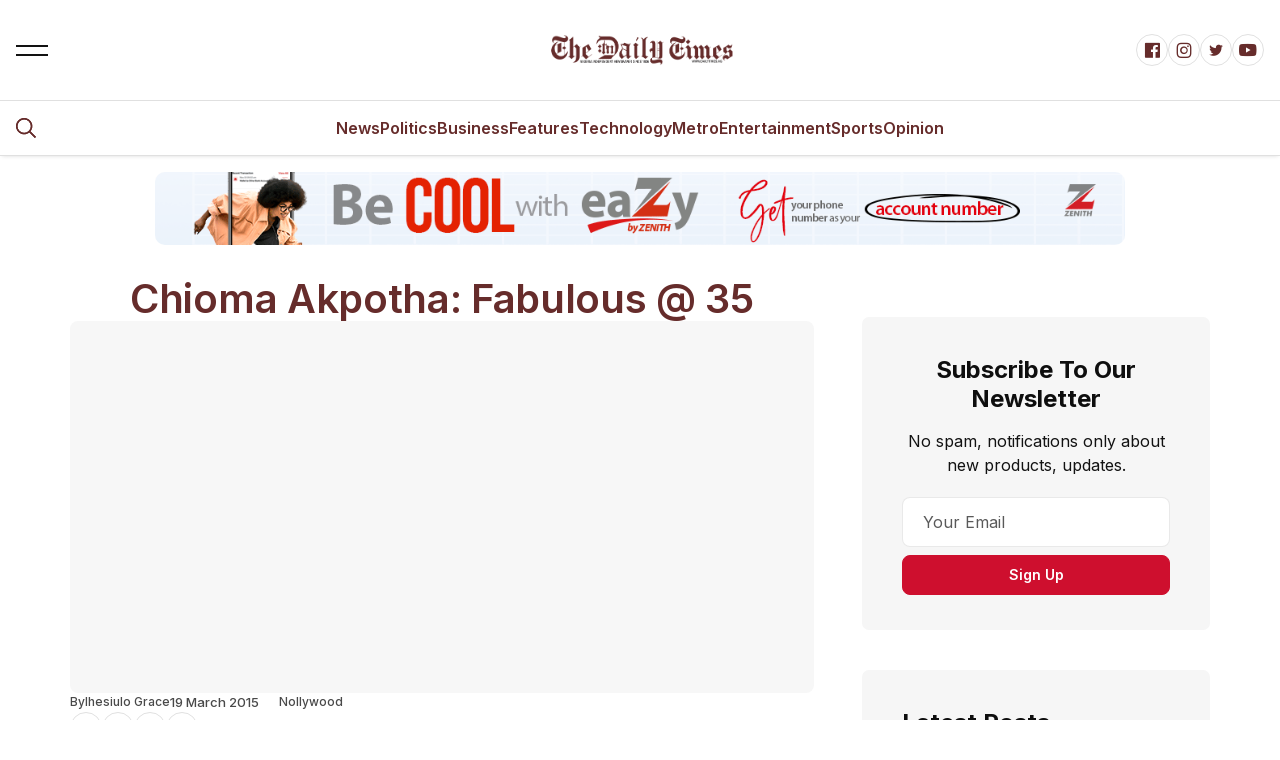

--- FILE ---
content_type: text/html; charset=UTF-8
request_url: https://dailytimesng.com/chioma-akpotha-fabulous-35/
body_size: 17371
content:
<!DOCTYPE html>
<html lang="en-GB" dir="ltr">
<head>
    <meta charset="UTF-8">
    <meta name="viewport" content="width=device-width, initial-scale=1.0">
    <title>
        Chioma Akpotha: Fabulous @ 35 | Daily Times Nigeria News - Nigeria and World NewsDAILY TIMES Nigeria    </title>


	<meta name='robots' content='index, follow, max-image-preview:large, max-snippet:-1, max-video-preview:-1' />
	<style>img:is([sizes="auto" i], [sizes^="auto," i]) { contain-intrinsic-size: 3000px 1500px }</style>
	
	<!-- This site is optimized with the Yoast SEO plugin v26.8 - https://yoast.com/product/yoast-seo-wordpress/ -->
	<title>Chioma Akpotha: Fabulous @ 35 | Daily Times Nigeria News - Nigeria and World News</title>
	<meta name="description" content="Daily Times is Nigeria trusted source for breaking news, politics, business, sports, entertainment, and analysis bringing you stories that matter." />
	<link rel="canonical" href="https://dailytimesng.com/chioma-akpotha-fabulous-35/" />
	<meta property="og:locale" content="en_GB" />
	<meta property="og:type" content="article" />
	<meta property="og:title" content="Chioma Akpotha: Fabulous @ 35 | Daily Times Nigeria News - Nigeria and World News" />
	<meta property="og:description" content="Daily Times is Nigeria trusted source for breaking news, politics, business, sports, entertainment, and analysis bringing you stories that matter." />
	<meta property="og:url" content="https://dailytimesng.com/chioma-akpotha-fabulous-35/" />
	<meta property="og:site_name" content="DAILY TIMES Nigeria" />
	<meta property="article:publisher" content="https://facebook.com/dailytimengr" />
	<meta property="article:published_time" content="2015-03-19T04:43:52+00:00" />
	<meta property="og:image" content="https://i0.wp.com/dailytimesng.com/wp-content/uploads/2021/11/dt_banner.png?fit=1301%2C926&ssl=1" />
	<meta property="og:image:width" content="1301" />
	<meta property="og:image:height" content="926" />
	<meta property="og:image:type" content="image/png" />
	<meta name="author" content="Ihesiulo Grace" />
	<meta name="twitter:card" content="summary_large_image" />
	<meta name="twitter:creator" content="@dailytimengr" />
	<meta name="twitter:site" content="@dailytimengr" />
	<meta name="twitter:label1" content="Written by" />
	<meta name="twitter:data1" content="Ihesiulo Grace" />
	<script type="application/ld+json" class="yoast-schema-graph">{"@context":"https://schema.org","@graph":[{"@type":"Article","@id":"https://dailytimesng.com/chioma-akpotha-fabulous-35/#article","isPartOf":{"@id":"https://dailytimesng.com/chioma-akpotha-fabulous-35/"},"author":{"@id":"https://dailytimesng.com/#/schema/person/2932cabeb2c0c808edfaf3697c45695d"},"headline":"Chioma Akpotha: Fabulous @ 35","datePublished":"2015-03-19T04:43:52+00:00","mainEntityOfPage":{"@id":"https://dailytimesng.com/chioma-akpotha-fabulous-35/"},"wordCount":98,"commentCount":0,"publisher":{"@id":"https://dailytimesng.com/#organization"},"image":{"@id":"https://dailytimesng.com/chioma-akpotha-fabulous-35/#primaryimage"},"thumbnailUrl":"","keywords":["nollywood"],"articleSection":["Nollywood"],"inLanguage":"en-GB","potentialAction":[{"@type":"CommentAction","name":"Comment","target":["https://dailytimesng.com/chioma-akpotha-fabulous-35/#respond"]}]},{"@type":"WebPage","@id":"https://dailytimesng.com/chioma-akpotha-fabulous-35/","url":"https://dailytimesng.com/chioma-akpotha-fabulous-35/","name":"Chioma Akpotha: Fabulous @ 35 | Daily Times Nigeria News - Nigeria and World News","isPartOf":{"@id":"https://dailytimesng.com/#website"},"primaryImageOfPage":{"@id":"https://dailytimesng.com/chioma-akpotha-fabulous-35/#primaryimage"},"image":{"@id":"https://dailytimesng.com/chioma-akpotha-fabulous-35/#primaryimage"},"thumbnailUrl":"","datePublished":"2015-03-19T04:43:52+00:00","description":"Daily Times is Nigeria trusted source for breaking news, politics, business, sports, entertainment, and analysis bringing you stories that matter.","breadcrumb":{"@id":"https://dailytimesng.com/chioma-akpotha-fabulous-35/#breadcrumb"},"inLanguage":"en-GB","potentialAction":[{"@type":"ReadAction","target":["https://dailytimesng.com/chioma-akpotha-fabulous-35/"]}],"author":{"@id":"https://dailytimesng.com/#/schema/person/2932cabeb2c0c808edfaf3697c45695d"}},{"@type":"ImageObject","inLanguage":"en-GB","@id":"https://dailytimesng.com/chioma-akpotha-fabulous-35/#primaryimage","url":"","contentUrl":""},{"@type":"BreadcrumbList","@id":"https://dailytimesng.com/chioma-akpotha-fabulous-35/#breadcrumb","itemListElement":[{"@type":"ListItem","position":1,"name":"Home","item":"https://dailytimesng.com/"},{"@type":"ListItem","position":2,"name":"Chioma Akpotha: Fabulous @ 35"}]},{"@type":"WebSite","@id":"https://dailytimesng.com/#website","url":"https://dailytimesng.com/","name":"DAILY TIMES Nigeria","description":"Daily Times - Breaking News, Nigerian News, Nigerian newspapers, Entertainment, Videos, Sports, Business and Politics","publisher":{"@id":"https://dailytimesng.com/#organization"},"alternateName":"DTN","potentialAction":[{"@type":"SearchAction","target":{"@type":"EntryPoint","urlTemplate":"https://dailytimesng.com/?s={search_term_string}"},"query-input":{"@type":"PropertyValueSpecification","valueRequired":true,"valueName":"search_term_string"}}],"inLanguage":"en-GB"},{"@type":"Organization","@id":"https://dailytimesng.com/#organization","name":"Daily Times Nigeria","alternateName":"DTN","url":"https://dailytimesng.com/","logo":{"@type":"ImageObject","inLanguage":"en-GB","@id":"https://dailytimesng.com/#/schema/logo/image/","url":"https://i0.wp.com/dailytimesng.com/wp-content/uploads/2020/07/cropped-dailytimes_logo_new22.png?fit=512%2C512&ssl=1","contentUrl":"https://i0.wp.com/dailytimesng.com/wp-content/uploads/2020/07/cropped-dailytimes_logo_new22.png?fit=512%2C512&ssl=1","width":512,"height":512,"caption":"Daily Times Nigeria"},"image":{"@id":"https://dailytimesng.com/#/schema/logo/image/"},"sameAs":["https://facebook.com/dailytimengr","https://x.com/dailytimengr","https://instagram.com/dailytimengr","https://linkedin.com/dailytimengr","https://myspace.com/dailytimengr","https://pinterest.com/dailytimengr","https://youtube.com/dailytimengr"]},{"@type":"Person","@id":"https://dailytimesng.com/#/schema/person/2932cabeb2c0c808edfaf3697c45695d","name":"Ihesiulo Grace","image":{"@type":"ImageObject","inLanguage":"en-GB","@id":"https://dailytimesng.com/#/schema/person/image/3300268794cd9bbf218000564869987a","url":"https://secure.gravatar.com/avatar/0e1463159eef43fddb92f26e57fb338ce1448783a4d7c495da170c48da9cc035?s=96&d=mm&r=g","contentUrl":"https://secure.gravatar.com/avatar/0e1463159eef43fddb92f26e57fb338ce1448783a4d7c495da170c48da9cc035?s=96&d=mm&r=g","caption":"Ihesiulo Grace"},"url":"https://dailytimesng.com/author/ada-ada/"}]}</script>
	<!-- / Yoast SEO plugin. -->


<link rel='dns-prefetch' href='//www.googletagmanager.com' />
<link rel='dns-prefetch' href='//stats.wp.com' />
<link rel='dns-prefetch' href='//pagead2.googlesyndication.com' />
<link rel='preconnect' href='//c0.wp.com' />
<link rel='preconnect' href='//i0.wp.com' />
<link rel="alternate" type="application/rss+xml" title="DAILY TIMES Nigeria &raquo; Feed" href="https://dailytimesng.com/feed/" />
<link rel="alternate" type="application/rss+xml" title="DAILY TIMES Nigeria &raquo; Comments Feed" href="https://dailytimesng.com/comments/feed/" />
<link rel="alternate" type="application/rss+xml" title="DAILY TIMES Nigeria &raquo; Chioma Akpotha: Fabulous @ 35 Comments Feed" href="https://dailytimesng.com/chioma-akpotha-fabulous-35/feed/" />
<script type="text/javascript">
/* <![CDATA[ */
window._wpemojiSettings = {"baseUrl":"https:\/\/s.w.org\/images\/core\/emoji\/16.0.1\/72x72\/","ext":".png","svgUrl":"https:\/\/s.w.org\/images\/core\/emoji\/16.0.1\/svg\/","svgExt":".svg","source":{"concatemoji":"https:\/\/dailytimesng.com\/wp-includes\/js\/wp-emoji-release.min.js?ver=6.8.3"}};
/*! This file is auto-generated */
!function(s,n){var o,i,e;function c(e){try{var t={supportTests:e,timestamp:(new Date).valueOf()};sessionStorage.setItem(o,JSON.stringify(t))}catch(e){}}function p(e,t,n){e.clearRect(0,0,e.canvas.width,e.canvas.height),e.fillText(t,0,0);var t=new Uint32Array(e.getImageData(0,0,e.canvas.width,e.canvas.height).data),a=(e.clearRect(0,0,e.canvas.width,e.canvas.height),e.fillText(n,0,0),new Uint32Array(e.getImageData(0,0,e.canvas.width,e.canvas.height).data));return t.every(function(e,t){return e===a[t]})}function u(e,t){e.clearRect(0,0,e.canvas.width,e.canvas.height),e.fillText(t,0,0);for(var n=e.getImageData(16,16,1,1),a=0;a<n.data.length;a++)if(0!==n.data[a])return!1;return!0}function f(e,t,n,a){switch(t){case"flag":return n(e,"\ud83c\udff3\ufe0f\u200d\u26a7\ufe0f","\ud83c\udff3\ufe0f\u200b\u26a7\ufe0f")?!1:!n(e,"\ud83c\udde8\ud83c\uddf6","\ud83c\udde8\u200b\ud83c\uddf6")&&!n(e,"\ud83c\udff4\udb40\udc67\udb40\udc62\udb40\udc65\udb40\udc6e\udb40\udc67\udb40\udc7f","\ud83c\udff4\u200b\udb40\udc67\u200b\udb40\udc62\u200b\udb40\udc65\u200b\udb40\udc6e\u200b\udb40\udc67\u200b\udb40\udc7f");case"emoji":return!a(e,"\ud83e\udedf")}return!1}function g(e,t,n,a){var r="undefined"!=typeof WorkerGlobalScope&&self instanceof WorkerGlobalScope?new OffscreenCanvas(300,150):s.createElement("canvas"),o=r.getContext("2d",{willReadFrequently:!0}),i=(o.textBaseline="top",o.font="600 32px Arial",{});return e.forEach(function(e){i[e]=t(o,e,n,a)}),i}function t(e){var t=s.createElement("script");t.src=e,t.defer=!0,s.head.appendChild(t)}"undefined"!=typeof Promise&&(o="wpEmojiSettingsSupports",i=["flag","emoji"],n.supports={everything:!0,everythingExceptFlag:!0},e=new Promise(function(e){s.addEventListener("DOMContentLoaded",e,{once:!0})}),new Promise(function(t){var n=function(){try{var e=JSON.parse(sessionStorage.getItem(o));if("object"==typeof e&&"number"==typeof e.timestamp&&(new Date).valueOf()<e.timestamp+604800&&"object"==typeof e.supportTests)return e.supportTests}catch(e){}return null}();if(!n){if("undefined"!=typeof Worker&&"undefined"!=typeof OffscreenCanvas&&"undefined"!=typeof URL&&URL.createObjectURL&&"undefined"!=typeof Blob)try{var e="postMessage("+g.toString()+"("+[JSON.stringify(i),f.toString(),p.toString(),u.toString()].join(",")+"));",a=new Blob([e],{type:"text/javascript"}),r=new Worker(URL.createObjectURL(a),{name:"wpTestEmojiSupports"});return void(r.onmessage=function(e){c(n=e.data),r.terminate(),t(n)})}catch(e){}c(n=g(i,f,p,u))}t(n)}).then(function(e){for(var t in e)n.supports[t]=e[t],n.supports.everything=n.supports.everything&&n.supports[t],"flag"!==t&&(n.supports.everythingExceptFlag=n.supports.everythingExceptFlag&&n.supports[t]);n.supports.everythingExceptFlag=n.supports.everythingExceptFlag&&!n.supports.flag,n.DOMReady=!1,n.readyCallback=function(){n.DOMReady=!0}}).then(function(){return e}).then(function(){var e;n.supports.everything||(n.readyCallback(),(e=n.source||{}).concatemoji?t(e.concatemoji):e.wpemoji&&e.twemoji&&(t(e.twemoji),t(e.wpemoji)))}))}((window,document),window._wpemojiSettings);
/* ]]> */
</script>
<style id='wp-emoji-styles-inline-css' type='text/css'>

	img.wp-smiley, img.emoji {
		display: inline !important;
		border: none !important;
		box-shadow: none !important;
		height: 1em !important;
		width: 1em !important;
		margin: 0 0.07em !important;
		vertical-align: -0.1em !important;
		background: none !important;
		padding: 0 !important;
	}
</style>
<link rel='stylesheet' id='wp-block-library-css' href='https://c0.wp.com/c/6.8.3/wp-includes/css/dist/block-library/style.min.css' type='text/css' media='all' />
<style id='classic-theme-styles-inline-css' type='text/css'>
/*! This file is auto-generated */
.wp-block-button__link{color:#fff;background-color:#32373c;border-radius:9999px;box-shadow:none;text-decoration:none;padding:calc(.667em + 2px) calc(1.333em + 2px);font-size:1.125em}.wp-block-file__button{background:#32373c;color:#fff;text-decoration:none}
</style>
<link rel='stylesheet' id='mediaelement-css' href='https://c0.wp.com/c/6.8.3/wp-includes/js/mediaelement/mediaelementplayer-legacy.min.css' type='text/css' media='all' />
<link rel='stylesheet' id='wp-mediaelement-css' href='https://c0.wp.com/c/6.8.3/wp-includes/js/mediaelement/wp-mediaelement.min.css' type='text/css' media='all' />
<style id='jetpack-sharing-buttons-style-inline-css' type='text/css'>
.jetpack-sharing-buttons__services-list{display:flex;flex-direction:row;flex-wrap:wrap;gap:0;list-style-type:none;margin:5px;padding:0}.jetpack-sharing-buttons__services-list.has-small-icon-size{font-size:12px}.jetpack-sharing-buttons__services-list.has-normal-icon-size{font-size:16px}.jetpack-sharing-buttons__services-list.has-large-icon-size{font-size:24px}.jetpack-sharing-buttons__services-list.has-huge-icon-size{font-size:36px}@media print{.jetpack-sharing-buttons__services-list{display:none!important}}.editor-styles-wrapper .wp-block-jetpack-sharing-buttons{gap:0;padding-inline-start:0}ul.jetpack-sharing-buttons__services-list.has-background{padding:1.25em 2.375em}
</style>
<style id='global-styles-inline-css' type='text/css'>
:root{--wp--preset--aspect-ratio--square: 1;--wp--preset--aspect-ratio--4-3: 4/3;--wp--preset--aspect-ratio--3-4: 3/4;--wp--preset--aspect-ratio--3-2: 3/2;--wp--preset--aspect-ratio--2-3: 2/3;--wp--preset--aspect-ratio--16-9: 16/9;--wp--preset--aspect-ratio--9-16: 9/16;--wp--preset--color--black: #000000;--wp--preset--color--cyan-bluish-gray: #abb8c3;--wp--preset--color--white: #ffffff;--wp--preset--color--pale-pink: #f78da7;--wp--preset--color--vivid-red: #cf2e2e;--wp--preset--color--luminous-vivid-orange: #ff6900;--wp--preset--color--luminous-vivid-amber: #fcb900;--wp--preset--color--light-green-cyan: #7bdcb5;--wp--preset--color--vivid-green-cyan: #00d084;--wp--preset--color--pale-cyan-blue: #8ed1fc;--wp--preset--color--vivid-cyan-blue: #0693e3;--wp--preset--color--vivid-purple: #9b51e0;--wp--preset--gradient--vivid-cyan-blue-to-vivid-purple: linear-gradient(135deg,rgba(6,147,227,1) 0%,rgb(155,81,224) 100%);--wp--preset--gradient--light-green-cyan-to-vivid-green-cyan: linear-gradient(135deg,rgb(122,220,180) 0%,rgb(0,208,130) 100%);--wp--preset--gradient--luminous-vivid-amber-to-luminous-vivid-orange: linear-gradient(135deg,rgba(252,185,0,1) 0%,rgba(255,105,0,1) 100%);--wp--preset--gradient--luminous-vivid-orange-to-vivid-red: linear-gradient(135deg,rgba(255,105,0,1) 0%,rgb(207,46,46) 100%);--wp--preset--gradient--very-light-gray-to-cyan-bluish-gray: linear-gradient(135deg,rgb(238,238,238) 0%,rgb(169,184,195) 100%);--wp--preset--gradient--cool-to-warm-spectrum: linear-gradient(135deg,rgb(74,234,220) 0%,rgb(151,120,209) 20%,rgb(207,42,186) 40%,rgb(238,44,130) 60%,rgb(251,105,98) 80%,rgb(254,248,76) 100%);--wp--preset--gradient--blush-light-purple: linear-gradient(135deg,rgb(255,206,236) 0%,rgb(152,150,240) 100%);--wp--preset--gradient--blush-bordeaux: linear-gradient(135deg,rgb(254,205,165) 0%,rgb(254,45,45) 50%,rgb(107,0,62) 100%);--wp--preset--gradient--luminous-dusk: linear-gradient(135deg,rgb(255,203,112) 0%,rgb(199,81,192) 50%,rgb(65,88,208) 100%);--wp--preset--gradient--pale-ocean: linear-gradient(135deg,rgb(255,245,203) 0%,rgb(182,227,212) 50%,rgb(51,167,181) 100%);--wp--preset--gradient--electric-grass: linear-gradient(135deg,rgb(202,248,128) 0%,rgb(113,206,126) 100%);--wp--preset--gradient--midnight: linear-gradient(135deg,rgb(2,3,129) 0%,rgb(40,116,252) 100%);--wp--preset--font-size--small: 13px;--wp--preset--font-size--medium: 20px;--wp--preset--font-size--large: 36px;--wp--preset--font-size--x-large: 42px;--wp--preset--spacing--20: 0.44rem;--wp--preset--spacing--30: 0.67rem;--wp--preset--spacing--40: 1rem;--wp--preset--spacing--50: 1.5rem;--wp--preset--spacing--60: 2.25rem;--wp--preset--spacing--70: 3.38rem;--wp--preset--spacing--80: 5.06rem;--wp--preset--shadow--natural: 6px 6px 9px rgba(0, 0, 0, 0.2);--wp--preset--shadow--deep: 12px 12px 50px rgba(0, 0, 0, 0.4);--wp--preset--shadow--sharp: 6px 6px 0px rgba(0, 0, 0, 0.2);--wp--preset--shadow--outlined: 6px 6px 0px -3px rgba(255, 255, 255, 1), 6px 6px rgba(0, 0, 0, 1);--wp--preset--shadow--crisp: 6px 6px 0px rgba(0, 0, 0, 1);}:where(.is-layout-flex){gap: 0.5em;}:where(.is-layout-grid){gap: 0.5em;}body .is-layout-flex{display: flex;}.is-layout-flex{flex-wrap: wrap;align-items: center;}.is-layout-flex > :is(*, div){margin: 0;}body .is-layout-grid{display: grid;}.is-layout-grid > :is(*, div){margin: 0;}:where(.wp-block-columns.is-layout-flex){gap: 2em;}:where(.wp-block-columns.is-layout-grid){gap: 2em;}:where(.wp-block-post-template.is-layout-flex){gap: 1.25em;}:where(.wp-block-post-template.is-layout-grid){gap: 1.25em;}.has-black-color{color: var(--wp--preset--color--black) !important;}.has-cyan-bluish-gray-color{color: var(--wp--preset--color--cyan-bluish-gray) !important;}.has-white-color{color: var(--wp--preset--color--white) !important;}.has-pale-pink-color{color: var(--wp--preset--color--pale-pink) !important;}.has-vivid-red-color{color: var(--wp--preset--color--vivid-red) !important;}.has-luminous-vivid-orange-color{color: var(--wp--preset--color--luminous-vivid-orange) !important;}.has-luminous-vivid-amber-color{color: var(--wp--preset--color--luminous-vivid-amber) !important;}.has-light-green-cyan-color{color: var(--wp--preset--color--light-green-cyan) !important;}.has-vivid-green-cyan-color{color: var(--wp--preset--color--vivid-green-cyan) !important;}.has-pale-cyan-blue-color{color: var(--wp--preset--color--pale-cyan-blue) !important;}.has-vivid-cyan-blue-color{color: var(--wp--preset--color--vivid-cyan-blue) !important;}.has-vivid-purple-color{color: var(--wp--preset--color--vivid-purple) !important;}.has-black-background-color{background-color: var(--wp--preset--color--black) !important;}.has-cyan-bluish-gray-background-color{background-color: var(--wp--preset--color--cyan-bluish-gray) !important;}.has-white-background-color{background-color: var(--wp--preset--color--white) !important;}.has-pale-pink-background-color{background-color: var(--wp--preset--color--pale-pink) !important;}.has-vivid-red-background-color{background-color: var(--wp--preset--color--vivid-red) !important;}.has-luminous-vivid-orange-background-color{background-color: var(--wp--preset--color--luminous-vivid-orange) !important;}.has-luminous-vivid-amber-background-color{background-color: var(--wp--preset--color--luminous-vivid-amber) !important;}.has-light-green-cyan-background-color{background-color: var(--wp--preset--color--light-green-cyan) !important;}.has-vivid-green-cyan-background-color{background-color: var(--wp--preset--color--vivid-green-cyan) !important;}.has-pale-cyan-blue-background-color{background-color: var(--wp--preset--color--pale-cyan-blue) !important;}.has-vivid-cyan-blue-background-color{background-color: var(--wp--preset--color--vivid-cyan-blue) !important;}.has-vivid-purple-background-color{background-color: var(--wp--preset--color--vivid-purple) !important;}.has-black-border-color{border-color: var(--wp--preset--color--black) !important;}.has-cyan-bluish-gray-border-color{border-color: var(--wp--preset--color--cyan-bluish-gray) !important;}.has-white-border-color{border-color: var(--wp--preset--color--white) !important;}.has-pale-pink-border-color{border-color: var(--wp--preset--color--pale-pink) !important;}.has-vivid-red-border-color{border-color: var(--wp--preset--color--vivid-red) !important;}.has-luminous-vivid-orange-border-color{border-color: var(--wp--preset--color--luminous-vivid-orange) !important;}.has-luminous-vivid-amber-border-color{border-color: var(--wp--preset--color--luminous-vivid-amber) !important;}.has-light-green-cyan-border-color{border-color: var(--wp--preset--color--light-green-cyan) !important;}.has-vivid-green-cyan-border-color{border-color: var(--wp--preset--color--vivid-green-cyan) !important;}.has-pale-cyan-blue-border-color{border-color: var(--wp--preset--color--pale-cyan-blue) !important;}.has-vivid-cyan-blue-border-color{border-color: var(--wp--preset--color--vivid-cyan-blue) !important;}.has-vivid-purple-border-color{border-color: var(--wp--preset--color--vivid-purple) !important;}.has-vivid-cyan-blue-to-vivid-purple-gradient-background{background: var(--wp--preset--gradient--vivid-cyan-blue-to-vivid-purple) !important;}.has-light-green-cyan-to-vivid-green-cyan-gradient-background{background: var(--wp--preset--gradient--light-green-cyan-to-vivid-green-cyan) !important;}.has-luminous-vivid-amber-to-luminous-vivid-orange-gradient-background{background: var(--wp--preset--gradient--luminous-vivid-amber-to-luminous-vivid-orange) !important;}.has-luminous-vivid-orange-to-vivid-red-gradient-background{background: var(--wp--preset--gradient--luminous-vivid-orange-to-vivid-red) !important;}.has-very-light-gray-to-cyan-bluish-gray-gradient-background{background: var(--wp--preset--gradient--very-light-gray-to-cyan-bluish-gray) !important;}.has-cool-to-warm-spectrum-gradient-background{background: var(--wp--preset--gradient--cool-to-warm-spectrum) !important;}.has-blush-light-purple-gradient-background{background: var(--wp--preset--gradient--blush-light-purple) !important;}.has-blush-bordeaux-gradient-background{background: var(--wp--preset--gradient--blush-bordeaux) !important;}.has-luminous-dusk-gradient-background{background: var(--wp--preset--gradient--luminous-dusk) !important;}.has-pale-ocean-gradient-background{background: var(--wp--preset--gradient--pale-ocean) !important;}.has-electric-grass-gradient-background{background: var(--wp--preset--gradient--electric-grass) !important;}.has-midnight-gradient-background{background: var(--wp--preset--gradient--midnight) !important;}.has-small-font-size{font-size: var(--wp--preset--font-size--small) !important;}.has-medium-font-size{font-size: var(--wp--preset--font-size--medium) !important;}.has-large-font-size{font-size: var(--wp--preset--font-size--large) !important;}.has-x-large-font-size{font-size: var(--wp--preset--font-size--x-large) !important;}
:where(.wp-block-post-template.is-layout-flex){gap: 1.25em;}:where(.wp-block-post-template.is-layout-grid){gap: 1.25em;}
:where(.wp-block-columns.is-layout-flex){gap: 2em;}:where(.wp-block-columns.is-layout-grid){gap: 2em;}
:root :where(.wp-block-pullquote){font-size: 1.5em;line-height: 1.6;}
</style>
<link rel='stylesheet' id='contact-form-7-css' href='https://dailytimesng.com/wp-content/plugins/contact-form-7/includes/css/styles.css?ver=6.1.4' type='text/css' media='all' />
<link rel='stylesheet' id='dt-ads-css-css' href='https://dailytimesng.com/wp-content/plugins/dt-ads-manager/frontend.css?ver=6.8.3' type='text/css' media='all' />
<link rel='stylesheet' id='unicons-css' href='https://dailytimesng.com/wp-content/themes/DailyTimes/assets/css/unicons.min.css?ver=1.0' type='text/css' media='all' />
<link rel='stylesheet' id='prettify-css' href='https://dailytimesng.com/wp-content/themes/DailyTimes/assets/css/prettify.min.css?ver=1.0' type='text/css' media='all' />
<link rel='stylesheet' id='swiper-css' href='https://dailytimesng.com/wp-content/themes/DailyTimes/assets/css/swiper-bundle.min.css?ver=1.0' type='text/css' media='all' />
<link rel='stylesheet' id='uni-core-css' href='https://dailytimesng.com/wp-content/themes/DailyTimes/assets/js/uni-core/css/uni-core.min.css?ver=1.0' type='text/css' media='all' />
<link rel='stylesheet' id='variable-style-css' href='https://dailytimesng.com/wp-content/themes/DailyTimes/assets/css/variable.css?ver=1.0' type='text/css' media='all' />
<link rel='stylesheet' id='base-style-css' href='https://dailytimesng.com/wp-content/themes/DailyTimes/assets/css/base.css?ver=1.0' type='text/css' media='all' />
<link rel='stylesheet' id='swiper-style-css' href='https://dailytimesng.com/wp-content/themes/DailyTimes/assets/css/swiper.css?ver=1.0' type='text/css' media='all' />
<link rel='stylesheet' id='custom-style-css' href='https://dailytimesng.com/wp-content/themes/DailyTimes/assets/css/custom.css?ver=1.0' type='text/css' media='all' />
<link rel='stylesheet' id='main-style-css' href='https://dailytimesng.com/wp-content/themes/DailyTimes/assets/css/main.css?ver=1.0' type='text/css' media='all' />
<script type="text/javascript" src="https://c0.wp.com/c/6.8.3/wp-includes/js/jquery/jquery.min.js" id="jquery-core-js"></script>
<script type="text/javascript" src="https://c0.wp.com/c/6.8.3/wp-includes/js/jquery/jquery-migrate.min.js" id="jquery-migrate-js"></script>
<script type="text/javascript" src="https://dailytimesng.com/wp-content/themes/DailyTimes/assets/js/app-head-bs.js?ver=1.0" id="app-head-js"></script>
<script type="text/javascript" src="https://dailytimesng.com/wp-content/themes/DailyTimes/assets/js/custom.js?ver=1.0" id="custom-js"></script>

<!-- Google tag (gtag.js) snippet added by Site Kit -->
<!-- Google Analytics snippet added by Site Kit -->
<script type="text/javascript" src="https://www.googletagmanager.com/gtag/js?id=GT-KDBKN2Q" id="google_gtagjs-js" async></script>
<script type="text/javascript" id="google_gtagjs-js-after">
/* <![CDATA[ */
window.dataLayer = window.dataLayer || [];function gtag(){dataLayer.push(arguments);}
gtag("set","linker",{"domains":["dailytimesng.com"]});
gtag("js", new Date());
gtag("set", "developer_id.dZTNiMT", true);
gtag("config", "GT-KDBKN2Q", {"googlesitekit_post_type":"post","googlesitekit_post_author":"Ihesiulo Grace","googlesitekit_post_date":"20150319"});
/* ]]> */
</script>
<link rel="EditURI" type="application/rsd+xml" title="RSD" href="https://dailytimesng.com/xmlrpc.php?rsd" />
<link rel="alternate" title="oEmbed (JSON)" type="application/json+oembed" href="https://dailytimesng.com/wp-json/oembed/1.0/embed?url=https%3A%2F%2Fdailytimesng.com%2Fchioma-akpotha-fabulous-35%2F" />
<link rel="alternate" title="oEmbed (XML)" type="text/xml+oembed" href="https://dailytimesng.com/wp-json/oembed/1.0/embed?url=https%3A%2F%2Fdailytimesng.com%2Fchioma-akpotha-fabulous-35%2F&#038;format=xml" />
<meta name="generator" content="Site Kit by Google 1.170.0" />	<style>img#wpstats{display:none}</style>
		
<!-- Google AdSense meta tags added by Site Kit -->
<meta name="google-adsense-platform-account" content="ca-host-pub-2644536267352236">
<meta name="google-adsense-platform-domain" content="sitekit.withgoogle.com">
<!-- End Google AdSense meta tags added by Site Kit -->

<!-- Google AdSense snippet added by Site Kit -->
<script type="text/javascript" async="async" src="https://pagead2.googlesyndication.com/pagead/js/adsbygoogle.js?client=ca-pub-2426181215723444&amp;host=ca-host-pub-2644536267352236" crossorigin="anonymous"></script>

<!-- End Google AdSense snippet added by Site Kit -->
<link rel="icon" href="https://i0.wp.com/dailytimesng.com/wp-content/uploads/2021/11/cropped-Site-Icon.jpg?fit=32%2C32&#038;ssl=1" sizes="32x32" />
<link rel="icon" href="https://i0.wp.com/dailytimesng.com/wp-content/uploads/2021/11/cropped-Site-Icon.jpg?fit=192%2C192&#038;ssl=1" sizes="192x192" />
<link rel="apple-touch-icon" href="https://i0.wp.com/dailytimesng.com/wp-content/uploads/2021/11/cropped-Site-Icon.jpg?fit=180%2C180&#038;ssl=1" />
<meta name="msapplication-TileImage" content="https://i0.wp.com/dailytimesng.com/wp-content/uploads/2021/11/cropped-Site-Icon.jpg?fit=270%2C270&#038;ssl=1" />
</head>

<body class="wp-singular post-template-default single single-post postid-3404 single-format-standard wp-theme-DailyTimes uni-body panel bg-white text-gray-900 dark:bg-black dark:text-gray-200 overflow-x-hidden">

<div id="uc-search-modal" class="uc-modal-full uc-modal" data-uc-modal="overlay: true">
	<div class="uc-modal-dialog d-flex justify-center bg-white text-dark dark:bg-gray-900 dark:text-white" data-uc-height-viewport="">
		<button class="uc-modal-close-default p-0 icon-3 btn border-0 dark:text-white dark:text-opacity-50 hover:text-primary hover:rotate-90 duration-150 transition-all" type="button">
			<i class="unicon-close"></i>
		</button>
		<div class="panel w-100 sm:w-500px px-2 py-10">
			<h3 class="h1 text-center">Search</h3>
			<form class="hstack gap-1 mt-4 border-bottom p-narrow dark:border-gray-700" action="https://dailytimesng.com/" method="get">
                <span class="d-inline-flex justify-center items-center w-24px sm:w-40 h-24px sm:h-40px opacity-50">
                    <i class="unicon-search icon-3"></i>
                </span>
                <input 
                    type="search" 
                    name="s" 
                    class="form-control-plaintext ms-1 fs-6 sm:fs-5 w-full dark:text-white"
                    placeholder="Type your keyword.." 
                    aria-label="Search" 
                    autofocus
                >
            </form>

		</div>
	</div>
</div><div id="uc-menu-panel" data-uc-offcanvas="overlay: true;">
	<div class="uc-offcanvas-bar bg-white text-dark dark:bg-gray-900 dark:text-white">
		<header class="uc-offcanvas-header hstack justify-between items-center pb-4 bg-white dark:bg-gray-900">
			<div class="uc-logo">
                <a href="https://dailytimesng.com/" class="h5 text-none text-gray-900 dark:text-white">
					                        <img class="uc-transition-scale-up uc-transition-opaque w-200px" src="https://dailytimesng.com/wp-content/themes/DailyTimes/assets/images/common/logo.png" alt="DAILY TIMES Nigeria" data-uc-svg>
						                </a>
			</div>
			<button class="uc-offcanvas-close p-0 icon-3 btn border-0 dark:text-white dark:text-opacity-50 hover:text-primary hover:rotate-90 duration-150 transition-all" type="button">
				<i class="unicon-close"></i>
			</button>
		</header>

		<div class="panel">
			<form id="search-panel" class="form-icon-group vstack gap-1 mb-3" data-uc-sticky="">
				<input type="email" class="form-control form-control-md fs-6" placeholder="Search..">
				<span class="form-icon text-gray">
                            <i class="unicon-search icon-1"></i>
                        </span>
			</form>
			<ul id="side-menu" class="nav-y gap-narrow fw-bold fs-5" data-uc-nav><li id="menu-item-412681" class="menu-item menu-item-type-taxonomy menu-item-object-category menu-item-412681"><a href="https://dailytimesng.com/section/news/">News</a></li>
<li id="menu-item-412682" class="menu-item menu-item-type-taxonomy menu-item-object-category menu-item-412682"><a href="https://dailytimesng.com/section/politics/">Politics</a></li>
<li id="menu-item-412683" class="menu-item menu-item-type-taxonomy menu-item-object-category menu-item-412683"><a href="https://dailytimesng.com/section/business/">Business</a></li>
<li id="menu-item-412686" class="menu-item menu-item-type-taxonomy menu-item-object-category menu-item-412686"><a href="https://dailytimesng.com/section/featured/">Features</a></li>
<li id="menu-item-415437" class="menu-item menu-item-type-taxonomy menu-item-object-category menu-item-415437"><a href="https://dailytimesng.com/section/technology/">Technology</a></li>
<li id="menu-item-412689" class="menu-item menu-item-type-taxonomy menu-item-object-category menu-item-412689"><a href="https://dailytimesng.com/section/metro/">Metro</a></li>
<li id="menu-item-412685" class="menu-item menu-item-type-taxonomy menu-item-object-category menu-item-412685"><a href="https://dailytimesng.com/section/entertainment/">Entertainment</a></li>
<li id="menu-item-412684" class="menu-item menu-item-type-taxonomy menu-item-object-category menu-item-412684"><a href="https://dailytimesng.com/section/sport/">Sports</a></li>
<li id="menu-item-412688" class="menu-item menu-item-type-taxonomy menu-item-object-category menu-item-412688"><a href="https://dailytimesng.com/section/opinion/">Opinion</a></li>
</ul>
			<ul class="social-icons nav-x mt-4">
				<li>
					<a href="#"><i class="unicon-logo-medium icon-2"></i></a>
					<a href="#"><i class="unicon-logo-x-filled icon-2"></i></a>
					<a href="#"><i class="unicon-logo-instagram icon-2"></i></a>
					<a href="#"><i class="unicon-logo-pinterest icon-2"></i></a>
				</li>
			</ul>
		</div>
	</div>
</div><div id="uc-gdpr-notification" class="uc-gdpr-notification uc-notification uc-notification-bottom-left lg:m-2">
	<div class="uc-notification-message">
		<a id="uc-close-gdpr-notification" class="uc-notification-close" data-uc-close></a>
		<h2 class="h5 ft-primary fw-bold -ls-1 m-0">GDPR Compliance</h2>
		<p class="fs-7 mt-1 mb-2">We use cookies to ensure you get the best experience on our website. By continuing to use our site, you accept our use of cookies, <a href="page-privacy.php" class="uc-link text-underline">Privacy Policy</a>, and <a href="page-terms.php" class="uc-link text-underline">Terms of Service</a>.</p>
		<button class="btn btn-sm btn-primary" id="uc-accept-gdpr">Accept</button>
	</div>
</div><div class="backtotop-wrap position-fixed bottom-0 end-0 z-99 m-2 vstack">

	<a class="btn btn-sm bg-primary text-white w-40px h-40px rounded-circle" href="to_top" data-uc-backtotop>
		<i class="icon-2 unicon-chevron-up"></i>
	</a>
</div>
<!-- Header start -->
<header class="uc-header header-two uc-navbar-sticky-wrap z-999" data-uc-sticky="sel-target: .uc-navbar-container; cls-active: uc-navbar-sticky; cls-inactive: uc-navbar-transparent; end: !*;">
	<nav class="uc-navbar-container shadow-xs bg-white dark:bg-gray-900 fs-6 z-1">
		<div class="uc-center-navbar panel z-2">
			<div class="container max-w-xl">
				<div class="uc-navbar min-h-72px lg:min-h-100px text-gray-900 dark:text-white" data-uc-navbar="animation: uc-animation-slide-top-small; duration: 150;">
					<div class="uc-navbar-left">
						<div>
							<a class="uc-menu-trigger" href="#uc-menu-panel" data-uc-toggle></a>
						</div>
					</div>

					<div class="uc-navbar-center">
						<div class="uc-logo text-black dark:text-white">
							<a href="https://dailytimesng.com/">
																	<img class="w-200px text-dark dark:text-white" src="https://dailytimesng.com/wp-content/themes/DailyTimes/assets/images/common/logo.png" alt="DAILY TIMES Nigeria" data-uc-svg>
																</a>
						</div>
					</div>

					<div class="uc-navbar-right">
						<ul class="nav-x gap-1 d-none lg:d-flex">
							<li>
								<a href="https://www.facebook.com/dailytimesnigeria/" target="_blank" class="w-32px h-32px cstack border rounded-circle hover:bg-gray-25 transition-colors duration-200 text-primary">
									<i class="icon icon-1 unicon-logo-facebook"></i>
								</a>
							</li>
							<li>
								<a href="https://www.instagram.com/dailytimesnigeria/" class="w-32px h-32px cstack border rounded-circle hover:bg-gray-25 transition-colors duration-200 text-primary">
									<i class="icon icon-1 unicon-logo-instagram"></i>
								</a>
							</li>
							<li>
								<a href="https://x.com/dailytimesngr" target="_blank" class="w-32px h-32px cstack border rounded-circle hover:bg-gray-25 transition-colors duration-200 text-primary">
									<i class="icon icon-1 unicon-logo-twitter"></i>
								</a>
							</li>
							<li>
								<a href="https://www.youtube.com/@DailyaTimesNigeria1926" target="_blank" class="w-32px h-32px cstack border rounded-circle hover:bg-gray-25 transition-colors duration-200 text-primary">
									<i class="icon icon-1 unicon-logo-youtube"></i>
								</a>
							</li>
						</ul>
					</div>
				</div>
			</div>
		</div>

		<!-- Bottom Nav -->
		<div class="uc-bottom-navbar panel hstack z-1 min-h-48px lg:min-h-56px border-top border-bottom text-primary" data-uc-navbar="animation: uc-animation-slide-top-small; duration: 150;">
			<div class="container max-w-xl">
				<div class="hstack">
					<div class="uc-navbar-left gap-2 lg:gap-3 d-none lg:d-flex">
						<div class="uc-navbar-item">
							<a class="uc-search-trigger mb-narrow" href="#uc-search-modal" data-uc-toggle>
								<img class="text-primary" src="https://dailytimesng.com/wp-content/themes/DailyTimes/assets/images/common/icons/search.svg" alt="Search" data-uc-svg style="width: 20px">
							</a>
						</div>
					</div>

					<div class="uc-navbar-center gap-2 lg:gap-3">
						<div class="uc-navbar-item" style="--uc-nav-height: 48px">
							<ul id="menu-main-menue-new" class="nav-x fw-semibold flex-nowrap overflow-x-auto hide-scrollbar uc-horizontal-scroll w-screen md:w-auto md:mask-end-0 mx-n2 px-2 text-primary"><li class="menu-item menu-item-type-taxonomy menu-item-object-category menu-item-412681"><a href="https://dailytimesng.com/section/news/">News</a></li>
<li class="menu-item menu-item-type-taxonomy menu-item-object-category menu-item-412682"><a href="https://dailytimesng.com/section/politics/">Politics</a></li>
<li class="menu-item menu-item-type-taxonomy menu-item-object-category menu-item-412683"><a href="https://dailytimesng.com/section/business/">Business</a></li>
<li class="menu-item menu-item-type-taxonomy menu-item-object-category menu-item-412686"><a href="https://dailytimesng.com/section/featured/">Features</a></li>
<li class="menu-item menu-item-type-taxonomy menu-item-object-category menu-item-415437"><a href="https://dailytimesng.com/section/technology/">Technology</a></li>
<li class="menu-item menu-item-type-taxonomy menu-item-object-category menu-item-412689"><a href="https://dailytimesng.com/section/metro/">Metro</a></li>
<li class="menu-item menu-item-type-taxonomy menu-item-object-category menu-item-412685"><a href="https://dailytimesng.com/section/entertainment/">Entertainment</a></li>
<li class="menu-item menu-item-type-taxonomy menu-item-object-category menu-item-412684"><a href="https://dailytimesng.com/section/sport/">Sports</a></li>
<li class="menu-item menu-item-type-taxonomy menu-item-object-category menu-item-412688"><a href="https://dailytimesng.com/section/opinion/">Opinion</a></li>
</ul>						</div>
					</div>
				</div>
			</div>
		</div>
	</nav>
</header>
<!-- Header end -->

<!-- Ads Section Start -->
<section id="media_image-1" class="widget widget_media_image cstack p-2">
    <a href="https://www.zenithbank.com/eazybyzenith/" target="_blank" rel="noopener">
        <img src="https://dailytimesng.com/wp-content/uploads/2025/12/eazy-1200-90.gif"
             class="image wp-image-10098 attachment-full size-full"
             alt="Advertisement"
             decoding="async"
             loading="lazy"
             width="970" height="90">
    </a>
</section>
<!-- Ads Section Ends -->



<!-- Wrapper start -->
<div id="wrapper" class="wrap overflow-hidden-x">

			        <article class="post type-post single-post post-3404 status-publish format-standard has-post-thumbnail hentry category-nollywood tag-nollywood">
            <div class="container max-w-xl">

                <!-- Post Wrapper -->
                <div class="panel position-relative mt-2">
                    <div class="container p-0">

                        <!-- Unified Row -->
                        <div class="row child-col-12 lg:child-cols g-4 lg:g-6">

                            <!-- LEFT COLUMN: FULL POST (col-8) -->
                            <div class="lg:col-8">

                                <!-- Post Header + Featured Image + Byline -->
                                <div class="post-header panel vstack gap-2 text-left">

                                    <!-- Title -->
                                    <div class="panel vstack items-center mx-auto gap-2 md:gap-3">
                                        <h1 class="h4 sm:h2 xl:display-8 text-primary">
											Chioma Akpotha: Fabulous @ 35                                        </h1>
                                    </div>

                                    <!-- Featured Image -->
									                                        <figure class="featured-image m-0 ratio ratio-2x1 rounded uc-transition-toggle overflow-hidden bg-gray-25 dark:bg-gray-800">
											                                        </figure>
									
                                    <!-- Byline -->
                                    <div class="post-byline panel hstack gap-2 fs-7 fw-medium text-gray-600 dark:text-gray-300">

                                        <div class="author hstack gap-1">
                                            <span>By</span>
                                            <a href="https://dailytimesng.com/author/ada-ada/"
                                               class="hover:text-primary text-none">
												Ihesiulo Grace                                            </a>
                                        </div>

                                        <time class="post-date">19 March 2015</time>

                                        <div class="category">
											                                                <a href="https://dailytimesng.com/section/nollywood/" class="hover:text-primary text-none">
													Nollywood                                                </a>
											                                        </div>

                                    </div>
                                    <!-- SHARE ICONS -->
                                                                        <div class="post-byline panel hstack gap-2 fs-7 fw-medium text-gray-600 dark:text-gray-300">
                                        <ul class="nav-x gap-1 d-flex">
                                    
                                            <!-- Facebook -->
                                            <li>
                                                <a href="https://www.facebook.com/sharer/sharer.php?u=https%3A%2F%2Fdailytimesng.com%2Fchioma-akpotha-fabulous-35%2F"
                                                   target="_blank"
                                                   class="w-32px h-32px cstack border rounded-circle hover:bg-gray-25 transition-colors duration-200 text-primary">
                                                    <i class="icon icon-1 unicon-logo-facebook"></i>
                                                </a>
                                            </li>
                                    
                                            <!-- X / Twitter -->
                                            <li>
                                                <a href="https://x.com/intent/tweet?url=https%3A%2F%2Fdailytimesng.com%2Fchioma-akpotha-fabulous-35%2F&text=Chioma+Akpotha%3A+Fabulous+%40+35"
                                                   target="_blank"
                                                   class="w-32px h-32px cstack border rounded-circle hover:bg-gray-25 transition-colors duration-200 text-primary">
                                                    <i class="icon icon-1 unicon-logo-twitter"></i>
                                                </a>
                                            </li>
                                    
                                            <!-- Instagram (links to your IG page) -->
                                            <li>
                                                <a href="https://www.instagram.com/dailytimesnigeria/"
                                                   target="_blank"
                                                   class="w-32px h-32px cstack border rounded-circle hover:bg-gray-25 transition-colors duration-200 text-primary">
                                                    <i class="icon icon-1 unicon-logo-instagram"></i>
                                                </a>
                                            </li>
                                    
                                            <!-- LinkedIn -->
                                            <li>
                                                <a href="https://www.linkedin.com/shareArticle?mini=true&url=https%3A%2F%2Fdailytimesng.com%2Fchioma-akpotha-fabulous-35%2F&title=Chioma+Akpotha%3A+Fabulous+%40+35"
                                                   target="_blank"
                                                   class="w-32px h-32px cstack border rounded-circle hover:bg-gray-25 transition-colors duration-200 text-primary">
                                                    <i class="icon icon-1 unicon-logo-linkedin"></i>
                                                </a>
                                            </li>
                                    
                                        </ul>
                                    </div>
                                </div>
                                
                                <!-- MAIN POST CONTENT -->
                                <div class="max-w-lg panel fs-6 md:fs-5 mt-2" data-uc-lightbox="animation: scale" style="text-align: justify;">
									<p>Actress cum producer, Chioma Akpotha last week turned 35 but chose to not to do anything elaborate except to receive tons of congratulatory messages from colleagues, friends and well wishers. Chioma, a Nolly­wood award winning actor who bagged the Africa Movie Academy Award for Best Actress in a leading role in 2007 has featured in over 100 movies which includes, Games Men Play, Royal Doom, Total Crisis, Royal Insult, Eagles Bride, Azima, The Bridesmaid, Musical Whispers, Romantic At­traction, and Double Game. She is currently a Globacom and Unilever ambassador. She is happily married with two kids.</p>

                
                    <!--begin code -->

                    
                    <div class="pp-multiple-authors-boxes-wrapper pp-multiple-authors-wrapper pp-multiple-authors-layout-simple_list multiple-authors-target-the-content box-post-id-414795 box-instance-id-1 ppma_boxes_414795"
                    data-post_id="414795"
                    data-instance_id="1"
                    data-additional_class="pp-multiple-authors-layout-simple_list.multiple-authors-target-the-content"
                    data-original_class="pp-multiple-authors-boxes-wrapper pp-multiple-authors-wrapper box-post-id-414795 box-instance-id-1">
                                                <span class="ppma-layout-prefix"></span>
                        <div class="ppma-author-category-wrap">
                                                                                                                                    <span class="ppma-category-group ppma-category-group-1 category-index-0">
                                                                                                                        <ul class="pp-multiple-authors-boxes-ul author-ul-0">
                                                                                                                                                                                                                                                                                                                                                            
                                                                                                                    <li class="pp-multiple-authors-boxes-li author_index_0 author_ada-ada has-avatar">
                                                                                                                                                                                    <div class="pp-author-boxes-avatar">
                                                                    <div class="avatar-image">
                                                                                                                                                                                                                <img alt='Ihesiulo Grace' src='https://secure.gravatar.com/avatar/0e1463159eef43fddb92f26e57fb338ce1448783a4d7c495da170c48da9cc035?s=35&#038;d=mm&#038;r=g' srcset='https://secure.gravatar.com/avatar/0e1463159eef43fddb92f26e57fb338ce1448783a4d7c495da170c48da9cc035?s=70&#038;d=mm&#038;r=g 2x' class='avatar avatar-35 photo' height='35' width='35' />                                                                                                                                                                                                            </div>
                                                                                                                                    </div>
                                                            
                                                            <div class="pp-author-boxes-avatar-details">
                                                                <div class="pp-author-boxes-name multiple-authors-name"><a href="https://dailytimesng.com/author/ada-ada/" rel="author" title="Ihesiulo Grace" class="author url fn">Ihesiulo Grace</a></div>                                                                                                                                                                                                
                                                                                                                                
                                                                                                                            </div>
                                                                                                                                                                                                                        </li>
                                                                                                                                                                                                                                    </ul>
                                                                            </span>
                                                                                                                        </div>
                        <span class="ppma-layout-suffix"></span>
                                            </div>
                    <!--end code -->
                    
                
                            
        
                                    <!-- TAGS -->
									                                        <div class="post-footer panel vstack sm:hstack gap-3 justify-between border-top py-2 mt-3">
                                            <ul class="nav-x gap-narrow text-primary">
                                                <li><span class="text-black dark:text-white me-narrow">Tags:</span></li>
												                                                    <li>
                                                        <a href="https://dailytimesng.com/tag/nollywood/" class="uc-link dark:text-white">
															nollywood                                                        </a>
                                                    </li>
												                                            </ul>
                                        </div>
									
                                    <!-- POST NAVIGATION -->
                                    <div class="post-navigation panel vstack sm:hstack justify-between gap-2 mt-3">

                                        <!-- PREVIOUS POST -->
                                        <div class="new-post panel hstack w-100 sm:w-1/2">
											                                                <div class="panel hstack justify-center w-100px h-100px">
                                                    <figure class="featured-image m-0 rounded overflow-hidden">
        <a href="https://dailytimesng.com/ilaje-youths-protest-non-inclusion-pipeline-security-contract/" class="position-cover"></a>
</figure>

                                                </div>

                                                <div class="panel vstack justify-center px-2 gap-1 w-1/3">
                                                    <span class="fs-7 opacity-60">Prev Article</span>
                                                    <h6 class="h6 lg:h5 m-0">
                                                        <a href="https://dailytimesng.com/ilaje-youths-protest-non-inclusion-pipeline-security-contract/" class="hover:text-primary text-none">
															Ilaje Youths Protest Non Inclusion in Pipeline Security Contract                                                        </a>
                                                    </h6>
                                                </div>
											                                        </div>

                                        <!-- NEXT POST -->
                                        <div class="new-post panel hstack w-100 sm:w-1/2 text-end">
											                                                <div class="panel vstack justify-center px-2 gap-1 w-1/3 text-end">
                                                    <span class="fs-7 opacity-60">Next Article</span>
                                                    <h6 class="h6 lg:h5 m-0">
                                                        <a href="https://dailytimesng.com/ibinabo-fiberesima-egbuka-is-still-our-president-council-declares/" class="hover:text-primary text-none">
															Ibinabo Fiberesima-Egbuka Is Still Our President, Council Declares                                                        </a>
                                                    </h6>
                                                </div>

                                                <div class="panel hstack justify-center w-100px h-100px">
                                                    <figure class="featured-image m-0 rounded overflow-hidden">
        <a href="https://dailytimesng.com/ilaje-youths-protest-non-inclusion-pipeline-security-contract/" class="position-cover"></a>
</figure>

                                                </div>
											                                        </div>

                                    </div>
                                    <!-- RELATED POSTS -->
                                    <div class="post-related panel border-top pt-3 mt-3">
                                        <h4 class="h5 xl:h4 mb-5">Related to this topic:</h4>
                                    
                                        <div class="row child-cols-6 md:child-cols-4 gx-2 gy-4 sm:gx-3 sm:gy-6">
                                    
                                                                                                <div>
                                                        <article class="post type-post panel vstack gap-2">
                                                                                                                            <figure class="featured-image m-0 ratio ratio-4x3 rounded overflow-hidden bg-gray-25 dark:bg-gray-800">
                                                                    <img width="243" height="365" src="https://i0.wp.com/dailytimesng.com/wp-content/uploads/2025/09/175764b1-1916-4af5-8db2-86174eb2f7e3.jpg?fit=243%2C365&amp;ssl=1" class="media-cover image wp-post-image" alt="Mrs. Chioma Osakwe" decoding="async" fetchpriority="high" srcset="https://i0.wp.com/dailytimesng.com/wp-content/uploads/2025/09/175764b1-1916-4af5-8db2-86174eb2f7e3.jpg?w=853&amp;ssl=1 853w, https://i0.wp.com/dailytimesng.com/wp-content/uploads/2025/09/175764b1-1916-4af5-8db2-86174eb2f7e3.jpg?resize=243%2C365&amp;ssl=1 243w, https://i0.wp.com/dailytimesng.com/wp-content/uploads/2025/09/175764b1-1916-4af5-8db2-86174eb2f7e3.jpg?resize=267%2C400&amp;ssl=1 267w" sizes="(max-width: 243px) 100vw, 243px" data-attachment-id="416483" data-permalink="https://dailytimesng.com/mrs-chioma-osakwe-ex-4stone-capital-limited-staff-denies-indefinite-suspension-on-fraud-case-threatens-legal-action/175764b1-1916-4af5-8db2-86174eb2f7e3/" data-orig-file="https://i0.wp.com/dailytimesng.com/wp-content/uploads/2025/09/175764b1-1916-4af5-8db2-86174eb2f7e3.jpg?fit=853%2C1280&amp;ssl=1" data-orig-size="853,1280" data-comments-opened="1" data-image-meta="{&quot;aperture&quot;:&quot;0&quot;,&quot;credit&quot;:&quot;&quot;,&quot;camera&quot;:&quot;&quot;,&quot;caption&quot;:&quot;&quot;,&quot;created_timestamp&quot;:&quot;0&quot;,&quot;copyright&quot;:&quot;&quot;,&quot;focal_length&quot;:&quot;0&quot;,&quot;iso&quot;:&quot;0&quot;,&quot;shutter_speed&quot;:&quot;0&quot;,&quot;title&quot;:&quot;&quot;,&quot;orientation&quot;:&quot;0&quot;}" data-image-title="Mrs. Chioma Osakwe" data-image-description="" data-image-caption="&lt;p&gt;Mrs. Chioma Osakwe&lt;/p&gt;
" data-medium-file="https://i0.wp.com/dailytimesng.com/wp-content/uploads/2025/09/175764b1-1916-4af5-8db2-86174eb2f7e3.jpg?fit=243%2C365&amp;ssl=1" data-large-file="https://i0.wp.com/dailytimesng.com/wp-content/uploads/2025/09/175764b1-1916-4af5-8db2-86174eb2f7e3.jpg?fit=267%2C400&amp;ssl=1" />                                                                    <a href="https://dailytimesng.com/mrs-chioma-osakwe-ex-4stone-capital-limited-staff-denies-indefinite-suspension-on-fraud-case-threatens-legal-action/" class="position-cover"></a>
                                                                </figure>
                                                                                                
                                                            <div class="post-header panel vstack gap-1 text-lg-start">
                                                                <h5 class="h6 md:h5 m-0">
                                                                    <a href="https://dailytimesng.com/mrs-chioma-osakwe-ex-4stone-capital-limited-staff-denies-indefinite-suspension-on-fraud-case-threatens-legal-action/" class="text-none">
                                                                        Mrs. Chioma Osakwe EX-4STONE Capital Limited Staff Denies Indefinite Suspension On Fraud Case, Threatens Legal Action                                                                    </a>
                                                                </h5>
                                                                <div class="post-date fs-7 opacity-60">
                                                                    12 September 2025                                                                </div>
                                                            </div>
                                                        </article>
                                                    </div>
                                                                                                <div>
                                                        <article class="post type-post panel vstack gap-2">
                                                                                                                            <figure class="featured-image m-0 ratio ratio-4x3 rounded overflow-hidden bg-gray-25 dark:bg-gray-800">
                                                                    <img width="500" height="334" src="https://i0.wp.com/dailytimesng.com/wp-content/uploads/2021/06/chioma-akpotha.jpg?fit=500%2C334&amp;ssl=1" class="media-cover image wp-post-image" alt="Chioma Akpotha" decoding="async" srcset="https://i0.wp.com/dailytimesng.com/wp-content/uploads/2021/06/chioma-akpotha.jpg?w=696&amp;ssl=1 696w, https://i0.wp.com/dailytimesng.com/wp-content/uploads/2021/06/chioma-akpotha.jpg?resize=500%2C334&amp;ssl=1 500w, https://i0.wp.com/dailytimesng.com/wp-content/uploads/2021/06/chioma-akpotha.jpg?resize=561%2C375&amp;ssl=1 561w" sizes="(max-width: 500px) 100vw, 500px" data-attachment-id="358743" data-permalink="https://dailytimesng.com/nollywood-star-chioma-akpotha-true-life-confession/chioma-akpotha/" data-orig-file="https://i0.wp.com/dailytimesng.com/wp-content/uploads/2021/06/chioma-akpotha.jpg?fit=696%2C465&amp;ssl=1" data-orig-size="696,465" data-comments-opened="1" data-image-meta="{&quot;aperture&quot;:&quot;0&quot;,&quot;credit&quot;:&quot;&quot;,&quot;camera&quot;:&quot;&quot;,&quot;caption&quot;:&quot;&quot;,&quot;created_timestamp&quot;:&quot;0&quot;,&quot;copyright&quot;:&quot;&quot;,&quot;focal_length&quot;:&quot;0&quot;,&quot;iso&quot;:&quot;0&quot;,&quot;shutter_speed&quot;:&quot;0&quot;,&quot;title&quot;:&quot;&quot;,&quot;orientation&quot;:&quot;0&quot;}" data-image-title="Chioma Akpotha" data-image-description="" data-image-caption="&lt;p&gt;Chioma Akpotha&lt;/p&gt;
" data-medium-file="https://i0.wp.com/dailytimesng.com/wp-content/uploads/2021/06/chioma-akpotha.jpg?fit=500%2C334&amp;ssl=1" data-large-file="https://i0.wp.com/dailytimesng.com/wp-content/uploads/2021/06/chioma-akpotha.jpg?fit=561%2C375&amp;ssl=1" />                                                                    <a href="https://dailytimesng.com/debate-as-patience-umeh-questions-chioma-chukwukas-role-choices/" class="position-cover"></a>
                                                                </figure>
                                                                                                
                                                            <div class="post-header panel vstack gap-1 text-lg-start">
                                                                <h5 class="h6 md:h5 m-0">
                                                                    <a href="https://dailytimesng.com/debate-as-patience-umeh-questions-chioma-chukwukas-role-choices/" class="text-none">
                                                                        Debate as Patience Umeh Questions Chioma Chukwuka’s Role Choices                                                                    </a>
                                                                </h5>
                                                                <div class="post-date fs-7 opacity-60">
                                                                    30 August 2025                                                                </div>
                                                            </div>
                                                        </article>
                                                    </div>
                                                                                                <div>
                                                        <article class="post type-post panel vstack gap-2">
                                                                                                                            <figure class="featured-image m-0 ratio ratio-4x3 rounded overflow-hidden bg-gray-25 dark:bg-gray-800">
                                                                    <img width="500" height="236" src="https://i0.wp.com/dailytimesng.com/wp-content/uploads/2025/08/Davido-and-Chioma-1-700x330-1.jpg?fit=500%2C236&amp;ssl=1" class="media-cover image wp-post-image" alt="" decoding="async" loading="lazy" srcset="https://i0.wp.com/dailytimesng.com/wp-content/uploads/2025/08/Davido-and-Chioma-1-700x330-1.jpg?w=700&amp;ssl=1 700w, https://i0.wp.com/dailytimesng.com/wp-content/uploads/2025/08/Davido-and-Chioma-1-700x330-1.jpg?resize=500%2C236&amp;ssl=1 500w" sizes="auto, (max-width: 500px) 100vw, 500px" data-attachment-id="414761" data-permalink="https://dailytimesng.com/icymi-davido-chioma-hold-lavish-3-7m-white-wedding-in-miami/davido-and-chioma-1-700x330/" data-orig-file="https://i0.wp.com/dailytimesng.com/wp-content/uploads/2025/08/Davido-and-Chioma-1-700x330-1.jpg?fit=700%2C330&amp;ssl=1" data-orig-size="700,330" data-comments-opened="1" data-image-meta="{&quot;aperture&quot;:&quot;0&quot;,&quot;credit&quot;:&quot;&quot;,&quot;camera&quot;:&quot;&quot;,&quot;caption&quot;:&quot;&quot;,&quot;created_timestamp&quot;:&quot;0&quot;,&quot;copyright&quot;:&quot;&quot;,&quot;focal_length&quot;:&quot;0&quot;,&quot;iso&quot;:&quot;0&quot;,&quot;shutter_speed&quot;:&quot;0&quot;,&quot;title&quot;:&quot;&quot;,&quot;orientation&quot;:&quot;0&quot;}" data-image-title="Davido-and-Chioma-1-700&#215;330" data-image-description="" data-image-caption="" data-medium-file="https://i0.wp.com/dailytimesng.com/wp-content/uploads/2025/08/Davido-and-Chioma-1-700x330-1.jpg?fit=500%2C236&amp;ssl=1" data-large-file="https://i0.wp.com/dailytimesng.com/wp-content/uploads/2025/08/Davido-and-Chioma-1-700x330-1.jpg?fit=700%2C330&amp;ssl=1" />                                                                    <a href="https://dailytimesng.com/icymi-davido-chioma-hold-lavish-3-7m-white-wedding-in-miami/" class="position-cover"></a>
                                                                </figure>
                                                                                                
                                                            <div class="post-header panel vstack gap-1 text-lg-start">
                                                                <h5 class="h6 md:h5 m-0">
                                                                    <a href="https://dailytimesng.com/icymi-davido-chioma-hold-lavish-3-7m-white-wedding-in-miami/" class="text-none">
                                                                        ICYMI: Davido, Chioma hold lavish &#8216;$3.7m white wedding&#8217; in Miami                                                                    </a>
                                                                </h5>
                                                                <div class="post-date fs-7 opacity-60">
                                                                    11 August 2025                                                                </div>
                                                            </div>
                                                        </article>
                                                    </div>
                                                                                
                                        </div>
                                    </div>

                                </div>
                            </div>

                            <!-- Sidebar -->
                            <div class="lg:col-4">
                                <div class="sidebar-wrap panel vstack gap-2" data-uc-sticky="end: true;">

                                    <div class="right-sidebar">
                                        
                                        <!-- Ad Section -->
                                        <div class="">
                                            <section id="media_image-1" class="widget widget_media_image">
                                                                                            </section>
                                        </div>


                                        <!-- Newsletter Widget -->
                                        <div class="recent-widget widget newsletter">
                                            <h4 class="widget-title">Subscribe To Our Newsletter</h4>
                                            <p>No spam, notifications only about new products, updates.</p>

                                            <form action="#" class="newsletter-form">
                                                <input type="email" placeholder="Your Email">
                                                <button class="btn btn-primary btn-sm mt-1 hover:text-primary duration-150" type="submit">
                                                    Sign Up
                                                </button>
                                            </form>
                                        </div>
                                        
                                        <!-- Ad Section -->
                                        <div class="">
                                            <section id="media_image-1" class="widget widget_media_image">
                                                                                            </section>
                                        </div>


                                        <!-- Latest Posts (Dynamic WordPress Query) -->
                                        <div class="recent-widget widget d-none md:d-block">
                                            <h2 class="widget-title">Latest Posts</h2>

                                            <div class="recent-post-widget clearfix">

												                                                        <div class="show-featured clearfix">

                                                            <div class="post-img">
                                                                <a href="https://dailytimesng.com/defence-claims-missing-evidence-and-political-bias-in-diezani-trial/">
																	<img width="500" height="300" src="https://i0.wp.com/dailytimesng.com/wp-content/uploads/2026/01/2d5f3065-b75c-4ab5-b852-2cfe2a096bf0.jpeg?fit=500%2C300&amp;ssl=1" class="attachment-full size-full wp-post-image wp-post-image" alt="" decoding="async" loading="lazy" data-attachment-id="422760" data-permalink="https://dailytimesng.com/defence-claims-missing-evidence-and-political-bias-in-diezani-trial/2d5f3065-b75c-4ab5-b852-2cfe2a096bf0/" data-orig-file="https://i0.wp.com/dailytimesng.com/wp-content/uploads/2026/01/2d5f3065-b75c-4ab5-b852-2cfe2a096bf0.jpeg?fit=1600%2C960&amp;ssl=1" data-orig-size="1600,960" data-comments-opened="1" data-image-meta="{&quot;aperture&quot;:&quot;0&quot;,&quot;credit&quot;:&quot;&quot;,&quot;camera&quot;:&quot;&quot;,&quot;caption&quot;:&quot;&quot;,&quot;created_timestamp&quot;:&quot;1769710770&quot;,&quot;copyright&quot;:&quot;&quot;,&quot;focal_length&quot;:&quot;0&quot;,&quot;iso&quot;:&quot;0&quot;,&quot;shutter_speed&quot;:&quot;0&quot;,&quot;title&quot;:&quot;&quot;,&quot;orientation&quot;:&quot;0&quot;}" data-image-title="2d5f3065-b75c-4ab5-b852-2cfe2a096bf0" data-image-description="" data-image-caption="" data-medium-file="https://i0.wp.com/dailytimesng.com/wp-content/uploads/2026/01/2d5f3065-b75c-4ab5-b852-2cfe2a096bf0.jpeg?fit=500%2C300&amp;ssl=1" data-large-file="https://i0.wp.com/dailytimesng.com/wp-content/uploads/2026/01/2d5f3065-b75c-4ab5-b852-2cfe2a096bf0.jpeg?fit=667%2C400&amp;ssl=1" />                                                                </a>
                                                            </div>

                                                            <div class="post-item">
                                                                <div class="post-desc">
                                                                    <a href="https://dailytimesng.com/defence-claims-missing-evidence-and-political-bias-in-diezani-trial/">
																		Defence Claims Missing Evidence and Political Bias in Diezani Trial                                                                    </a>
                                                                    <div class="rt-site-mega">
                                                                        <span class="author-post">Jan 29, 2026</span>
                                                                    </div>
                                                                </div>
                                                            </div>

                                                        </div>
													                                                        <div class="show-featured clearfix">

                                                            <div class="post-img">
                                                                <a href="https://dailytimesng.com/abike-turkish-officials-couldnt-believe-tinubus-stumble-made-headlines/">
																	<img width="225" height="224" src="https://i0.wp.com/dailytimesng.com/wp-content/uploads/2017/01/Hon.-Abike-Dabiri-Erewa.jpg?fit=225%2C224&amp;ssl=1" class="attachment-full size-full wp-post-image wp-post-image" alt="" decoding="async" loading="lazy" srcset="https://i0.wp.com/dailytimesng.com/wp-content/uploads/2017/01/Hon.-Abike-Dabiri-Erewa.jpg?w=225&amp;ssl=1 225w, https://i0.wp.com/dailytimesng.com/wp-content/uploads/2017/01/Hon.-Abike-Dabiri-Erewa.jpg?resize=150%2C150&amp;ssl=1 150w, https://i0.wp.com/dailytimesng.com/wp-content/uploads/2017/01/Hon.-Abike-Dabiri-Erewa.jpg?resize=45%2C45&amp;ssl=1 45w" sizes="auto, (max-width: 225px) 100vw, 225px" data-attachment-id="118736" data-permalink="https://dailytimesng.com/dabiri-erewa-condemns-killing-another-nigerian-south-africa/hon-abike-dabiri-erewa/" data-orig-file="https://i0.wp.com/dailytimesng.com/wp-content/uploads/2017/01/Hon.-Abike-Dabiri-Erewa.jpg?fit=225%2C224&amp;ssl=1" data-orig-size="225,224" data-comments-opened="1" data-image-meta="{&quot;aperture&quot;:&quot;0&quot;,&quot;credit&quot;:&quot;&quot;,&quot;camera&quot;:&quot;&quot;,&quot;caption&quot;:&quot;&quot;,&quot;created_timestamp&quot;:&quot;0&quot;,&quot;copyright&quot;:&quot;&quot;,&quot;focal_length&quot;:&quot;0&quot;,&quot;iso&quot;:&quot;0&quot;,&quot;shutter_speed&quot;:&quot;0&quot;,&quot;title&quot;:&quot;&quot;,&quot;orientation&quot;:&quot;0&quot;}" data-image-title="Hon. Abike Dabiri-Erewa" data-image-description="" data-image-caption="" data-medium-file="https://i0.wp.com/dailytimesng.com/wp-content/uploads/2017/01/Hon.-Abike-Dabiri-Erewa.jpg?fit=225%2C224&amp;ssl=1" data-large-file="https://i0.wp.com/dailytimesng.com/wp-content/uploads/2017/01/Hon.-Abike-Dabiri-Erewa.jpg?fit=225%2C224&amp;ssl=1" />                                                                </a>
                                                            </div>

                                                            <div class="post-item">
                                                                <div class="post-desc">
                                                                    <a href="https://dailytimesng.com/abike-turkish-officials-couldnt-believe-tinubus-stumble-made-headlines/">
																		Abike: Turkish officials couldn&#8217;t believe Tinubu&#8217;s stumble made headlines                                                                    </a>
                                                                    <div class="rt-site-mega">
                                                                        <span class="author-post">Jan 29, 2026</span>
                                                                    </div>
                                                                </div>
                                                            </div>

                                                        </div>
													                                                        <div class="show-featured clearfix">

                                                            <div class="post-img">
                                                                <a href="https://dailytimesng.com/naira-appreciates-to-n1400-in-official-market/">
																	<img width="500" height="313" src="https://i0.wp.com/dailytimesng.com/wp-content/uploads/2025/07/Naira-Vs-Dollar-e1539172078363.jpg?fit=500%2C313&amp;ssl=1" class="attachment-full size-full wp-post-image wp-post-image" alt="naira" decoding="async" loading="lazy" srcset="https://i0.wp.com/dailytimesng.com/wp-content/uploads/2025/07/Naira-Vs-Dollar-e1539172078363.jpg?w=900&amp;ssl=1 900w, https://i0.wp.com/dailytimesng.com/wp-content/uploads/2025/07/Naira-Vs-Dollar-e1539172078363.jpg?resize=500%2C313&amp;ssl=1 500w, https://i0.wp.com/dailytimesng.com/wp-content/uploads/2025/07/Naira-Vs-Dollar-e1539172078363.jpg?resize=639%2C400&amp;ssl=1 639w, https://i0.wp.com/dailytimesng.com/wp-content/uploads/2025/07/Naira-Vs-Dollar-e1539172078363.jpg?resize=350%2C220&amp;ssl=1 350w" sizes="auto, (max-width: 500px) 100vw, 500px" data-attachment-id="413774" data-permalink="https://dailytimesng.com/foreign-inflows-hit-2-73bn-highest-in-29-months-as-naira-slips/naira-vs-dollar-e1539172078363/" data-orig-file="https://i0.wp.com/dailytimesng.com/wp-content/uploads/2025/07/Naira-Vs-Dollar-e1539172078363.jpg?fit=900%2C563&amp;ssl=1" data-orig-size="900,563" data-comments-opened="1" data-image-meta="{&quot;aperture&quot;:&quot;0&quot;,&quot;credit&quot;:&quot;&quot;,&quot;camera&quot;:&quot;&quot;,&quot;caption&quot;:&quot;&quot;,&quot;created_timestamp&quot;:&quot;0&quot;,&quot;copyright&quot;:&quot;&quot;,&quot;focal_length&quot;:&quot;0&quot;,&quot;iso&quot;:&quot;0&quot;,&quot;shutter_speed&quot;:&quot;0&quot;,&quot;title&quot;:&quot;&quot;,&quot;orientation&quot;:&quot;0&quot;}" data-image-title="naira" data-image-description="" data-image-caption="&lt;p&gt;naira &lt;/p&gt;
" data-medium-file="https://i0.wp.com/dailytimesng.com/wp-content/uploads/2025/07/Naira-Vs-Dollar-e1539172078363.jpg?fit=500%2C313&amp;ssl=1" data-large-file="https://i0.wp.com/dailytimesng.com/wp-content/uploads/2025/07/Naira-Vs-Dollar-e1539172078363.jpg?fit=639%2C400&amp;ssl=1" />                                                                </a>
                                                            </div>

                                                            <div class="post-item">
                                                                <div class="post-desc">
                                                                    <a href="https://dailytimesng.com/naira-appreciates-to-n1400-in-official-market/">
																		Naira Appreciates to N1,400 in Official Market                                                                    </a>
                                                                    <div class="rt-site-mega">
                                                                        <span class="author-post">Jan 29, 2026</span>
                                                                    </div>
                                                                </div>
                                                            </div>

                                                        </div>
													                                                        <div class="show-featured clearfix">

                                                            <div class="post-img">
                                                                <a href="https://dailytimesng.com/oshiomhole-claims-nigerians-now-say-food-prices-are-too-cheap/">
																	<img width="480" height="365" src="https://i0.wp.com/dailytimesng.com/wp-content/uploads/2016/10/Adams-Oshiomhole-1-2.jpg?fit=480%2C365&amp;ssl=1" class="attachment-full size-full wp-post-image wp-post-image" alt="Oshiomhole" decoding="async" loading="lazy" srcset="https://i0.wp.com/dailytimesng.com/wp-content/uploads/2016/10/Adams-Oshiomhole-1-2.jpg?w=550&amp;ssl=1 550w, https://i0.wp.com/dailytimesng.com/wp-content/uploads/2016/10/Adams-Oshiomhole-1-2.jpg?resize=500%2C380&amp;ssl=1 500w" sizes="auto, (max-width: 480px) 100vw, 480px" data-attachment-id="106219" data-permalink="https://dailytimesng.com/alleged-assault-apologise-us-edo-women-tell-monarch/adams-oshiomhole-7/" data-orig-file="https://i0.wp.com/dailytimesng.com/wp-content/uploads/2016/10/Adams-Oshiomhole-1-2.jpg?fit=550%2C418&amp;ssl=1" data-orig-size="550,418" data-comments-opened="1" data-image-meta="{&quot;aperture&quot;:&quot;0&quot;,&quot;credit&quot;:&quot;&quot;,&quot;camera&quot;:&quot;&quot;,&quot;caption&quot;:&quot;&quot;,&quot;created_timestamp&quot;:&quot;0&quot;,&quot;copyright&quot;:&quot;&quot;,&quot;focal_length&quot;:&quot;0&quot;,&quot;iso&quot;:&quot;0&quot;,&quot;shutter_speed&quot;:&quot;0&quot;,&quot;title&quot;:&quot;&quot;,&quot;orientation&quot;:&quot;0&quot;}" data-image-title="Adams-Oshiomhole-" data-image-description="" data-image-caption="" data-medium-file="https://i0.wp.com/dailytimesng.com/wp-content/uploads/2016/10/Adams-Oshiomhole-1-2.jpg?fit=480%2C365&amp;ssl=1" data-large-file="https://i0.wp.com/dailytimesng.com/wp-content/uploads/2016/10/Adams-Oshiomhole-1-2.jpg?fit=526%2C400&amp;ssl=1" />                                                                </a>
                                                            </div>

                                                            <div class="post-item">
                                                                <div class="post-desc">
                                                                    <a href="https://dailytimesng.com/oshiomhole-claims-nigerians-now-say-food-prices-are-too-cheap/">
																		Oshiomhole claims Nigerians now say food prices are ‘too cheap’                                                                    </a>
                                                                    <div class="rt-site-mega">
                                                                        <span class="author-post">Jan 29, 2026</span>
                                                                    </div>
                                                                </div>
                                                            </div>

                                                        </div>
													                                            </div>
                                        </div>
                                    </div>
                                </div>
                            </div>
                        </div>
                    </div>
                </div>
            </div>
        </article>
	
</div>
<!-- Wrapper end -->

<!-- Footer Start -->
<hr class="m-0 dark:border-gray-400 w-100 my-2">
<footer id="uc-footer" class="uc-footer panel uc-dark">
    <div class="footer-outer">
        <div class="container max-w-xl">
            <div class="footer-inner vstack gap-4 lg:gap-6">
                <div class="uc-footer-top">
                    <div class="row child-cols lg:child-cols-2 justify-between g-4" data-uc-grid>
                        <!-- Logo + About -->
                        <div class="col-12 lg:col-5">
                            <div class="vstack gap-3 text-primary">
                                <a href="https://dailytimesng.com/">
                                    <img class="uc-transition-scale-up uc-transition-opaque uc-logo w-200px text-gray-900 dark:text-white" 
                                        src="https://dailytimesng.com/wp-content/themes/DailyTimes/assets/images/common/logo.png" 
                                        alt="DAILY TIMES Nigeria" data-uc-svg>
                                </a>
                                <p class="fs-6 me-8">Daily Times &#8211; Breaking News, Nigerian News, Nigerian newspapers, Entertainment, Videos, Sports, Business and Politics</p>
                                <ul class="nav-x gap-2">
                                                                            <li>
                                            <a class="hover:text-gray transition-colors duration-200" href="https://www.facebook.com/dailytimesnigeria/">
                                                <i class="icon icon-2 unicon-logo-facebook"></i>
                                            </a>
                                        </li>
                                                                            <li>
                                            <a class="hover:text-gray transition-colors duration-200" href="https://x.com/dailytimesngr">
                                                <i class="icon icon-2 unicon-logo-x"></i>
                                            </a>
                                        </li>
                                                                            <li>
                                            <a class="hover:text-gray transition-colors duration-200" href="https://www.instagram.com/dailytimesnigeria/">
                                                <i class="icon icon-2 unicon-logo-instagram"></i>
                                            </a>
                                        </li>
                                                                            <li>
                                            <a class="hover:text-gray transition-colors duration-200" href="https://www.youtube.com/@DailyaTimesNigeria1926">
                                                <i class="icon icon-2 unicon-logo-youtube"></i>
                                            </a>
                                        </li>
                                                                    </ul>
                            </div>
                        </div>

                        <!-- Footer Menus -->
                                            </div>
                </div>

                <hr class="m-0 dark:border-gray-100 w-100">

                <!-- Footer Bottom -->
                <div class="uc-footer-bottom panel hstack gap-2 items-start justify-between fs-6 text-primary">
                    <div class="footer-copyright vstack sm:hstack gap-1 lg:gap-2">
                        <p>
                            DAILY TIMES Nigeria © 2026, All rights reserved.
                        </p>
                        <div class="vr d-none lg:d-block"></div>
                        <ul class="nav-x gap-2 fw-medium">
                            <li><a href="https://dailytimesng.com/privacy-policy">Privacy policy</a></li>
                            <li><a href="https://dailytimesng.com/terms-of-use">Terms of use</a></li>
                            <li><a href="https://dailytimesng.com/advert-rate">Advert with us</a></li>
                        </ul>
                    </div>

                    <div class="footer-lang d-inline-block">
                        <a href="#lang_switcher" class="hstack gap-1 text-none fw-medium">
                            <i class="icon icon-1 unicon-earth-filled"></i>
                            <span>English</span>
                            <span data-uc-drop-parent-icon=""></span>
                        </a>
                        <div class="p-2 bg-white dark:bg-gray-800 shadow-xs rounded w-150px" 
                             data-uc-drop="mode: click; boundary: !.uc-footer-bottom; animation: uc-animation-slide-top-small; duration: 150;">
                            <ul class="nav-y gap-1 fw-medium items-end">
                                <li><a href="#en">English</a></li>
                                <li><a href="#ar">العربية</a></li>
                                <li><a href="#ch">中文</a></li>
                            </ul>
                        </div>
                    </div>
                </div>

            </div>
        </div>
    </div>
</footer>
<!-- Footer end -->

<script type="speculationrules">
{"prefetch":[{"source":"document","where":{"and":[{"href_matches":"\/*"},{"not":{"href_matches":["\/wp-*.php","\/wp-admin\/*","\/wp-content\/uploads\/*","\/wp-content\/*","\/wp-content\/plugins\/*","\/wp-content\/themes\/DailyTimes\/*","\/*\\?(.+)"]}},{"not":{"selector_matches":"a[rel~=\"nofollow\"]"}},{"not":{"selector_matches":".no-prefetch, .no-prefetch a"}}]},"eagerness":"conservative"}]}
</script>
<script type="text/javascript">
	atOptions = {
		'key' : 'a3c02784f4ebff0569718286358ad917',
		'format' : 'iframe',
		'height' : 250,
		'width' : 300,
		'params' : {}
	};
</script><script type="text/javascript">
	atOptions = {
		'key' : 'cd0ff08130421ccf8ba1424322dd937f',
		'format' : 'iframe',
		'height' : 50,
		'width' : 320,
		'params' : {}
	};
</script><div id="container-a9ef666fe28918895aee484c7b248ae0"></div><style id="mutliple-author-box-inline-style">.pp-multiple-authors-boxes-wrapper.pp-multiple-authors-layout-simple_list.multiple-authors-target-the-content .pp-author-boxes-avatar img { 
        width: 35px !important; 
        height: 35px !important; 
    }

    .pp-multiple-authors-boxes-wrapper.pp-multiple-authors-layout-simple_list.multiple-authors-target-the-content .pp-author-boxes-avatar img {
        border-radius: 0% !important; 
    }

    .pp-multiple-authors-boxes-wrapper.pp-multiple-authors-layout-simple_list.multiple-authors-target-the-content .pp-author-boxes-meta a {
        background-color: #655997 !important; 
    }

    .pp-multiple-authors-boxes-wrapper.pp-multiple-authors-layout-simple_list.multiple-authors-target-the-content .pp-author-boxes-meta a {
        color: #ffffff !important; 
    }

    .pp-multiple-authors-boxes-wrapper.pp-multiple-authors-layout-simple_list.multiple-authors-target-the-content .pp-author-boxes-meta a:hover {
        color: #ffffff !important; 
    }

    .pp-multiple-authors-boxes-wrapper.pp-multiple-authors-layout-simple_list.multiple-authors-target-the-content .ppma-author-user_email-profile-data {
        background-color: #655997 !important; 
    }

    .pp-multiple-authors-boxes-wrapper.pp-multiple-authors-layout-simple_list.multiple-authors-target-the-content .ppma-author-user_email-profile-data {
        border-radius: 100% !important; 
    }

    .pp-multiple-authors-boxes-wrapper.pp-multiple-authors-layout-simple_list.multiple-authors-target-the-content .ppma-author-user_email-profile-data {
        color: #ffffff !important; 
    }

    .pp-multiple-authors-boxes-wrapper.pp-multiple-authors-layout-simple_list.multiple-authors-target-the-content .ppma-author-user_email-profile-data:hover {
        color: #ffffff !important; 
    }

    .pp-multiple-authors-boxes-wrapper.pp-multiple-authors-layout-simple_list.multiple-authors-target-the-content .ppma-author-user_url-profile-data {
        background-color: #655997 !important; 
    }

    .pp-multiple-authors-boxes-wrapper.pp-multiple-authors-layout-simple_list.multiple-authors-target-the-content .ppma-author-user_url-profile-data {
        border-radius: 100% !important; 
    }

    .pp-multiple-authors-boxes-wrapper.pp-multiple-authors-layout-simple_list.multiple-authors-target-the-content .ppma-author-user_url-profile-data {
        color: #ffffff !important; 
    }

    .pp-multiple-authors-boxes-wrapper.pp-multiple-authors-layout-simple_list.multiple-authors-target-the-content .ppma-author-user_url-profile-data:hover {
        color: #ffffff !important; 
    }

    .pp-multiple-authors-boxes-wrapper.pp-multiple-authors-layout-simple_list.multiple-authors-target-the-content .pp-author-boxes-recent-posts-title {
        border-bottom-style: dotted !important; 
    }

    .pp-multiple-authors-boxes-wrapper.pp-multiple-authors-layout-simple_list.multiple-authors-target-the-content .pp-author-boxes-recent-posts-item {
        text-align: left !important; 
    }

    .pp-multiple-authors-boxes-wrapper.pp-multiple-authors-layout-simple_list.multiple-authors-target-the-content .pp-multiple-authors-boxes-li {
        border-style: solid !important; 
    }

    .pp-multiple-authors-boxes-wrapper.pp-multiple-authors-layout-simple_list.multiple-authors-target-the-content .pp-multiple-authors-boxes-li {
        border-color: #999999 !important; 
    }

    .pp-multiple-authors-boxes-wrapper.pp-multiple-authors-layout-simple_list.multiple-authors-target-the-content .pp-multiple-authors-boxes-li {
        color: #3c434a !important; 
    }

.pp-multiple-authors-boxes-wrapper.pp-multiple-authors-layout-simple_list .pp-multiple-authors-boxes-ul li {
            border-left: none !important;
            border-right: none !important;
        }</style><link rel='stylesheet' id='dashicons-css' href='https://c0.wp.com/c/6.8.3/wp-includes/css/dashicons.min.css' type='text/css' media='all' />
<link rel='stylesheet' id='multiple-authors-widget-css-css' href='https://dailytimesng.com/wp-content/plugins/publishpress-authors/src/assets/css/multiple-authors-widget.css?ver=4.10.1' type='text/css' media='all' />
<style id='multiple-authors-widget-css-inline-css' type='text/css'>
:root { --ppa-color-scheme: #655997; --ppa-color-scheme-active: #514779; }
</style>
<link rel='stylesheet' id='multiple-authors-fontawesome-css' href='https://cdnjs.cloudflare.com/ajax/libs/font-awesome/6.7.1/css/all.min.css?ver=4.10.1' type='text/css' media='all' />
<script type="text/javascript" src="https://c0.wp.com/c/6.8.3/wp-includes/js/dist/hooks.min.js" id="wp-hooks-js"></script>
<script type="text/javascript" src="https://c0.wp.com/c/6.8.3/wp-includes/js/dist/i18n.min.js" id="wp-i18n-js"></script>
<script type="text/javascript" id="wp-i18n-js-after">
/* <![CDATA[ */
wp.i18n.setLocaleData( { 'text direction\u0004ltr': [ 'ltr' ] } );
/* ]]> */
</script>
<script type="text/javascript" src="https://dailytimesng.com/wp-content/plugins/contact-form-7/includes/swv/js/index.js?ver=6.1.4" id="swv-js"></script>
<script type="text/javascript" id="contact-form-7-js-translations">
/* <![CDATA[ */
( function( domain, translations ) {
	var localeData = translations.locale_data[ domain ] || translations.locale_data.messages;
	localeData[""].domain = domain;
	wp.i18n.setLocaleData( localeData, domain );
} )( "contact-form-7", {"translation-revision-date":"2024-05-21 11:58:24+0000","generator":"GlotPress\/4.0.1","domain":"messages","locale_data":{"messages":{"":{"domain":"messages","plural-forms":"nplurals=2; plural=n != 1;","lang":"en_GB"},"Error:":["Error:"]}},"comment":{"reference":"includes\/js\/index.js"}} );
/* ]]> */
</script>
<script type="text/javascript" id="contact-form-7-js-before">
/* <![CDATA[ */
var wpcf7 = {
    "api": {
        "root": "https:\/\/dailytimesng.com\/wp-json\/",
        "namespace": "contact-form-7\/v1"
    }
};
/* ]]> */
</script>
<script type="text/javascript" src="https://dailytimesng.com/wp-content/plugins/contact-form-7/includes/js/index.js?ver=6.1.4" id="contact-form-7-js"></script>
<script type="text/javascript" id="dt-ads-frontend-js-extra">
/* <![CDATA[ */
var DTAds = {"ajax_url":"https:\/\/dailytimesng.com\/wp-admin\/admin-ajax.php","nonce":"fb0d4200f7"};
/* ]]> */
</script>
<script type="text/javascript" src="https://dailytimesng.com/wp-content/plugins/dt-ads-manager/frontend.js" id="dt-ads-frontend-js"></script>
<script type="text/javascript" src="https://dailytimesng.com/wp-content/themes/DailyTimes/assets/js/uni-core/js/uni-core-bundle.min.js?ver=1.0" id="uni-core-js"></script>
<script type="text/javascript" src="https://dailytimesng.com/wp-content/themes/DailyTimes/assets/js/libs/jquery.min.js?ver=3.7.1" id="jquery-lib-js"></script>
<script type="text/javascript" src="https://dailytimesng.com/wp-content/themes/DailyTimes/assets/js/libs/scrollmagic.min.js?ver=1.0" id="scrollmagic-js"></script>
<script type="text/javascript" src="https://dailytimesng.com/wp-content/themes/DailyTimes/assets/js/libs/swiper-bundle.min.js?ver=1.0" id="swiper-bundle-js"></script>
<script type="text/javascript" src="https://dailytimesng.com/wp-content/themes/DailyTimes/assets/js/libs/anime.min.js?ver=1.0" id="anime-js"></script>
<script type="text/javascript" src="https://dailytimesng.com/wp-content/themes/DailyTimes/assets/js/helpers/data-attr-helper.js?ver=1.0" id="data-attr-helper-js"></script>
<script type="text/javascript" src="https://dailytimesng.com/wp-content/themes/DailyTimes/assets/js/helpers/swiper-helper.js?ver=1.0" id="swiper-helper-js"></script>
<script type="text/javascript" src="https://dailytimesng.com/wp-content/themes/DailyTimes/assets/js/helpers/anime-helper.js?ver=1.0" id="anime-helper-js"></script>
<script type="text/javascript" src="https://dailytimesng.com/wp-content/themes/DailyTimes/assets/js/helpers/anime-helper-defined-timelines.js?ver=1.0" id="anime-helper-timeline-js"></script>
<script type="text/javascript" src="https://dailytimesng.com/wp-content/themes/DailyTimes/assets/js/uikit-components-bs.js?ver=1.0" id="uikit-components-js"></script>
<script type="text/javascript" src="https://dailytimesng.com/wp-content/themes/DailyTimes/assets/js/app.js?ver=1.0" id="app-js"></script>
<script type="text/javascript" id="uc-ajax-search-js-extra">
/* <![CDATA[ */
var uc_ajax_search = {"ajax_url":"https:\/\/dailytimesng.com\/wp-admin\/admin-ajax.php","loading_text":"Searching..."};
/* ]]> */
</script>
<script type="text/javascript" src="https://dailytimesng.com/wp-content/themes/DailyTimes/assets/js/ajax-search.js?ver=1.0" id="uc-ajax-search-js"></script>
<script type="text/javascript" id="jetpack-stats-js-before">
/* <![CDATA[ */
_stq = window._stq || [];
_stq.push([ "view", {"v":"ext","blog":"136689155","post":"3404","tz":"1","srv":"dailytimesng.com","j":"1:15.4"} ]);
_stq.push([ "clickTrackerInit", "136689155", "3404" ]);
/* ]]> */
</script>
<script type="text/javascript" src="https://stats.wp.com/e-202605.js" id="jetpack-stats-js" defer="defer" data-wp-strategy="defer"></script>

<script>
    // Schema toggle via URL
    const queryString = window.location.search;
    const urlParams = new URLSearchParams(queryString);
    const getSchema = urlParams.get("schema");
    if (getSchema === "dark") {
        setDarkMode(1);
    } else if (getSchema === "light") {
        setDarkMode(0);
    }
</script>

<div id="container-a9ef666fe28918895aee484c7b248ae0"></div>
</body>
</html>


--- FILE ---
content_type: text/html; charset=utf-8
request_url: https://www.google.com/recaptcha/api2/aframe
body_size: 267
content:
<!DOCTYPE HTML><html><head><meta http-equiv="content-type" content="text/html; charset=UTF-8"></head><body><script nonce="DEw3Ubdnn9Tn-cU1VQ4fwQ">/** Anti-fraud and anti-abuse applications only. See google.com/recaptcha */ try{var clients={'sodar':'https://pagead2.googlesyndication.com/pagead/sodar?'};window.addEventListener("message",function(a){try{if(a.source===window.parent){var b=JSON.parse(a.data);var c=clients[b['id']];if(c){var d=document.createElement('img');d.src=c+b['params']+'&rc='+(localStorage.getItem("rc::a")?sessionStorage.getItem("rc::b"):"");window.document.body.appendChild(d);sessionStorage.setItem("rc::e",parseInt(sessionStorage.getItem("rc::e")||0)+1);localStorage.setItem("rc::h",'1769728525831');}}}catch(b){}});window.parent.postMessage("_grecaptcha_ready", "*");}catch(b){}</script></body></html>

--- FILE ---
content_type: text/javascript
request_url: https://dailytimesng.com/wp-content/themes/DailyTimes/assets/js/ajax-search.js?ver=1.0
body_size: 140
content:
jQuery(document).ready(function($){
    $(document).on('input', '#uc-search-modal input[name="s"]', function(){
        var $input = $(this);
        // Place results outside the form container
        var $resultsContainer = $('#uc-search-results');

        if (!$resultsContainer.length) {
            // Append to the panel, not inside form
            $input.closest('.panel').append('<div id="uc-search-results" class="mt-4"></div>');
            $resultsContainer = $('#uc-search-results');
        }

        var keyword = $input.val().trim();
        if (keyword.length < 2) {
            $resultsContainer.html('');
            return;
        }

        $resultsContainer.html('<p class="text-muted">'+ uc_ajax_search.loading_text +'</p>');

        if (window.uc_ajax_request) {
            window.uc_ajax_request.abort();
        }

        window.uc_ajax_request = $.ajax({
            url: uc_ajax_search.ajax_url,
            type: 'POST',
            data: {
                action: 'uc_live_search',
                keyword: keyword
            },
            success: function(response){
                if (response.success) {
                    $resultsContainer.html(response.data);
                } else {
                    $resultsContainer.html('<p class="text-muted">No results found.</p>');
                }
            }
        });
    });
});

